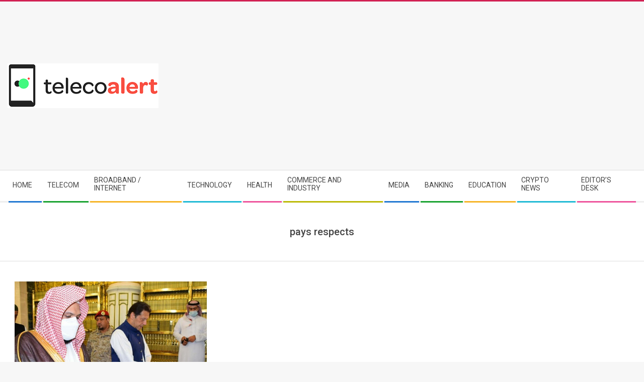

--- FILE ---
content_type: text/html; charset=utf-8
request_url: https://www.google.com/recaptcha/api2/aframe
body_size: 266
content:
<!DOCTYPE HTML><html><head><meta http-equiv="content-type" content="text/html; charset=UTF-8"></head><body><script nonce="rYhv6FRrEpyR7dYvwc30Fw">/** Anti-fraud and anti-abuse applications only. See google.com/recaptcha */ try{var clients={'sodar':'https://pagead2.googlesyndication.com/pagead/sodar?'};window.addEventListener("message",function(a){try{if(a.source===window.parent){var b=JSON.parse(a.data);var c=clients[b['id']];if(c){var d=document.createElement('img');d.src=c+b['params']+'&rc='+(localStorage.getItem("rc::a")?sessionStorage.getItem("rc::b"):"");window.document.body.appendChild(d);sessionStorage.setItem("rc::e",parseInt(sessionStorage.getItem("rc::e")||0)+1);localStorage.setItem("rc::h",'1768664476152');}}}catch(b){}});window.parent.postMessage("_grecaptcha_ready", "*");}catch(b){}</script></body></html>